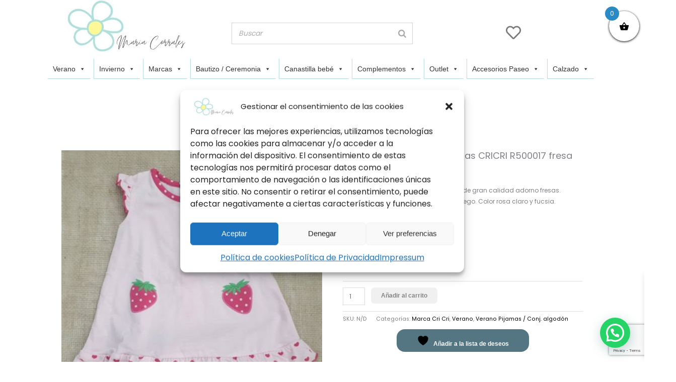

--- FILE ---
content_type: text/html; charset=utf-8
request_url: https://www.google.com/recaptcha/api2/anchor?ar=1&k=6LcgTtEZAAAAALBu4wPOOIESRKi6aF4F1CWaaHCE&co=aHR0cHM6Ly9tYXJpYWNvcnJhbGVzLmNvbTo0NDM.&hl=en&v=9TiwnJFHeuIw_s0wSd3fiKfN&size=invisible&anchor-ms=20000&execute-ms=30000&cb=is29fxqvwp93
body_size: 47965
content:
<!DOCTYPE HTML><html dir="ltr" lang="en"><head><meta http-equiv="Content-Type" content="text/html; charset=UTF-8">
<meta http-equiv="X-UA-Compatible" content="IE=edge">
<title>reCAPTCHA</title>
<style type="text/css">
/* cyrillic-ext */
@font-face {
  font-family: 'Roboto';
  font-style: normal;
  font-weight: 400;
  font-stretch: 100%;
  src: url(//fonts.gstatic.com/s/roboto/v48/KFO7CnqEu92Fr1ME7kSn66aGLdTylUAMa3GUBHMdazTgWw.woff2) format('woff2');
  unicode-range: U+0460-052F, U+1C80-1C8A, U+20B4, U+2DE0-2DFF, U+A640-A69F, U+FE2E-FE2F;
}
/* cyrillic */
@font-face {
  font-family: 'Roboto';
  font-style: normal;
  font-weight: 400;
  font-stretch: 100%;
  src: url(//fonts.gstatic.com/s/roboto/v48/KFO7CnqEu92Fr1ME7kSn66aGLdTylUAMa3iUBHMdazTgWw.woff2) format('woff2');
  unicode-range: U+0301, U+0400-045F, U+0490-0491, U+04B0-04B1, U+2116;
}
/* greek-ext */
@font-face {
  font-family: 'Roboto';
  font-style: normal;
  font-weight: 400;
  font-stretch: 100%;
  src: url(//fonts.gstatic.com/s/roboto/v48/KFO7CnqEu92Fr1ME7kSn66aGLdTylUAMa3CUBHMdazTgWw.woff2) format('woff2');
  unicode-range: U+1F00-1FFF;
}
/* greek */
@font-face {
  font-family: 'Roboto';
  font-style: normal;
  font-weight: 400;
  font-stretch: 100%;
  src: url(//fonts.gstatic.com/s/roboto/v48/KFO7CnqEu92Fr1ME7kSn66aGLdTylUAMa3-UBHMdazTgWw.woff2) format('woff2');
  unicode-range: U+0370-0377, U+037A-037F, U+0384-038A, U+038C, U+038E-03A1, U+03A3-03FF;
}
/* math */
@font-face {
  font-family: 'Roboto';
  font-style: normal;
  font-weight: 400;
  font-stretch: 100%;
  src: url(//fonts.gstatic.com/s/roboto/v48/KFO7CnqEu92Fr1ME7kSn66aGLdTylUAMawCUBHMdazTgWw.woff2) format('woff2');
  unicode-range: U+0302-0303, U+0305, U+0307-0308, U+0310, U+0312, U+0315, U+031A, U+0326-0327, U+032C, U+032F-0330, U+0332-0333, U+0338, U+033A, U+0346, U+034D, U+0391-03A1, U+03A3-03A9, U+03B1-03C9, U+03D1, U+03D5-03D6, U+03F0-03F1, U+03F4-03F5, U+2016-2017, U+2034-2038, U+203C, U+2040, U+2043, U+2047, U+2050, U+2057, U+205F, U+2070-2071, U+2074-208E, U+2090-209C, U+20D0-20DC, U+20E1, U+20E5-20EF, U+2100-2112, U+2114-2115, U+2117-2121, U+2123-214F, U+2190, U+2192, U+2194-21AE, U+21B0-21E5, U+21F1-21F2, U+21F4-2211, U+2213-2214, U+2216-22FF, U+2308-230B, U+2310, U+2319, U+231C-2321, U+2336-237A, U+237C, U+2395, U+239B-23B7, U+23D0, U+23DC-23E1, U+2474-2475, U+25AF, U+25B3, U+25B7, U+25BD, U+25C1, U+25CA, U+25CC, U+25FB, U+266D-266F, U+27C0-27FF, U+2900-2AFF, U+2B0E-2B11, U+2B30-2B4C, U+2BFE, U+3030, U+FF5B, U+FF5D, U+1D400-1D7FF, U+1EE00-1EEFF;
}
/* symbols */
@font-face {
  font-family: 'Roboto';
  font-style: normal;
  font-weight: 400;
  font-stretch: 100%;
  src: url(//fonts.gstatic.com/s/roboto/v48/KFO7CnqEu92Fr1ME7kSn66aGLdTylUAMaxKUBHMdazTgWw.woff2) format('woff2');
  unicode-range: U+0001-000C, U+000E-001F, U+007F-009F, U+20DD-20E0, U+20E2-20E4, U+2150-218F, U+2190, U+2192, U+2194-2199, U+21AF, U+21E6-21F0, U+21F3, U+2218-2219, U+2299, U+22C4-22C6, U+2300-243F, U+2440-244A, U+2460-24FF, U+25A0-27BF, U+2800-28FF, U+2921-2922, U+2981, U+29BF, U+29EB, U+2B00-2BFF, U+4DC0-4DFF, U+FFF9-FFFB, U+10140-1018E, U+10190-1019C, U+101A0, U+101D0-101FD, U+102E0-102FB, U+10E60-10E7E, U+1D2C0-1D2D3, U+1D2E0-1D37F, U+1F000-1F0FF, U+1F100-1F1AD, U+1F1E6-1F1FF, U+1F30D-1F30F, U+1F315, U+1F31C, U+1F31E, U+1F320-1F32C, U+1F336, U+1F378, U+1F37D, U+1F382, U+1F393-1F39F, U+1F3A7-1F3A8, U+1F3AC-1F3AF, U+1F3C2, U+1F3C4-1F3C6, U+1F3CA-1F3CE, U+1F3D4-1F3E0, U+1F3ED, U+1F3F1-1F3F3, U+1F3F5-1F3F7, U+1F408, U+1F415, U+1F41F, U+1F426, U+1F43F, U+1F441-1F442, U+1F444, U+1F446-1F449, U+1F44C-1F44E, U+1F453, U+1F46A, U+1F47D, U+1F4A3, U+1F4B0, U+1F4B3, U+1F4B9, U+1F4BB, U+1F4BF, U+1F4C8-1F4CB, U+1F4D6, U+1F4DA, U+1F4DF, U+1F4E3-1F4E6, U+1F4EA-1F4ED, U+1F4F7, U+1F4F9-1F4FB, U+1F4FD-1F4FE, U+1F503, U+1F507-1F50B, U+1F50D, U+1F512-1F513, U+1F53E-1F54A, U+1F54F-1F5FA, U+1F610, U+1F650-1F67F, U+1F687, U+1F68D, U+1F691, U+1F694, U+1F698, U+1F6AD, U+1F6B2, U+1F6B9-1F6BA, U+1F6BC, U+1F6C6-1F6CF, U+1F6D3-1F6D7, U+1F6E0-1F6EA, U+1F6F0-1F6F3, U+1F6F7-1F6FC, U+1F700-1F7FF, U+1F800-1F80B, U+1F810-1F847, U+1F850-1F859, U+1F860-1F887, U+1F890-1F8AD, U+1F8B0-1F8BB, U+1F8C0-1F8C1, U+1F900-1F90B, U+1F93B, U+1F946, U+1F984, U+1F996, U+1F9E9, U+1FA00-1FA6F, U+1FA70-1FA7C, U+1FA80-1FA89, U+1FA8F-1FAC6, U+1FACE-1FADC, U+1FADF-1FAE9, U+1FAF0-1FAF8, U+1FB00-1FBFF;
}
/* vietnamese */
@font-face {
  font-family: 'Roboto';
  font-style: normal;
  font-weight: 400;
  font-stretch: 100%;
  src: url(//fonts.gstatic.com/s/roboto/v48/KFO7CnqEu92Fr1ME7kSn66aGLdTylUAMa3OUBHMdazTgWw.woff2) format('woff2');
  unicode-range: U+0102-0103, U+0110-0111, U+0128-0129, U+0168-0169, U+01A0-01A1, U+01AF-01B0, U+0300-0301, U+0303-0304, U+0308-0309, U+0323, U+0329, U+1EA0-1EF9, U+20AB;
}
/* latin-ext */
@font-face {
  font-family: 'Roboto';
  font-style: normal;
  font-weight: 400;
  font-stretch: 100%;
  src: url(//fonts.gstatic.com/s/roboto/v48/KFO7CnqEu92Fr1ME7kSn66aGLdTylUAMa3KUBHMdazTgWw.woff2) format('woff2');
  unicode-range: U+0100-02BA, U+02BD-02C5, U+02C7-02CC, U+02CE-02D7, U+02DD-02FF, U+0304, U+0308, U+0329, U+1D00-1DBF, U+1E00-1E9F, U+1EF2-1EFF, U+2020, U+20A0-20AB, U+20AD-20C0, U+2113, U+2C60-2C7F, U+A720-A7FF;
}
/* latin */
@font-face {
  font-family: 'Roboto';
  font-style: normal;
  font-weight: 400;
  font-stretch: 100%;
  src: url(//fonts.gstatic.com/s/roboto/v48/KFO7CnqEu92Fr1ME7kSn66aGLdTylUAMa3yUBHMdazQ.woff2) format('woff2');
  unicode-range: U+0000-00FF, U+0131, U+0152-0153, U+02BB-02BC, U+02C6, U+02DA, U+02DC, U+0304, U+0308, U+0329, U+2000-206F, U+20AC, U+2122, U+2191, U+2193, U+2212, U+2215, U+FEFF, U+FFFD;
}
/* cyrillic-ext */
@font-face {
  font-family: 'Roboto';
  font-style: normal;
  font-weight: 500;
  font-stretch: 100%;
  src: url(//fonts.gstatic.com/s/roboto/v48/KFO7CnqEu92Fr1ME7kSn66aGLdTylUAMa3GUBHMdazTgWw.woff2) format('woff2');
  unicode-range: U+0460-052F, U+1C80-1C8A, U+20B4, U+2DE0-2DFF, U+A640-A69F, U+FE2E-FE2F;
}
/* cyrillic */
@font-face {
  font-family: 'Roboto';
  font-style: normal;
  font-weight: 500;
  font-stretch: 100%;
  src: url(//fonts.gstatic.com/s/roboto/v48/KFO7CnqEu92Fr1ME7kSn66aGLdTylUAMa3iUBHMdazTgWw.woff2) format('woff2');
  unicode-range: U+0301, U+0400-045F, U+0490-0491, U+04B0-04B1, U+2116;
}
/* greek-ext */
@font-face {
  font-family: 'Roboto';
  font-style: normal;
  font-weight: 500;
  font-stretch: 100%;
  src: url(//fonts.gstatic.com/s/roboto/v48/KFO7CnqEu92Fr1ME7kSn66aGLdTylUAMa3CUBHMdazTgWw.woff2) format('woff2');
  unicode-range: U+1F00-1FFF;
}
/* greek */
@font-face {
  font-family: 'Roboto';
  font-style: normal;
  font-weight: 500;
  font-stretch: 100%;
  src: url(//fonts.gstatic.com/s/roboto/v48/KFO7CnqEu92Fr1ME7kSn66aGLdTylUAMa3-UBHMdazTgWw.woff2) format('woff2');
  unicode-range: U+0370-0377, U+037A-037F, U+0384-038A, U+038C, U+038E-03A1, U+03A3-03FF;
}
/* math */
@font-face {
  font-family: 'Roboto';
  font-style: normal;
  font-weight: 500;
  font-stretch: 100%;
  src: url(//fonts.gstatic.com/s/roboto/v48/KFO7CnqEu92Fr1ME7kSn66aGLdTylUAMawCUBHMdazTgWw.woff2) format('woff2');
  unicode-range: U+0302-0303, U+0305, U+0307-0308, U+0310, U+0312, U+0315, U+031A, U+0326-0327, U+032C, U+032F-0330, U+0332-0333, U+0338, U+033A, U+0346, U+034D, U+0391-03A1, U+03A3-03A9, U+03B1-03C9, U+03D1, U+03D5-03D6, U+03F0-03F1, U+03F4-03F5, U+2016-2017, U+2034-2038, U+203C, U+2040, U+2043, U+2047, U+2050, U+2057, U+205F, U+2070-2071, U+2074-208E, U+2090-209C, U+20D0-20DC, U+20E1, U+20E5-20EF, U+2100-2112, U+2114-2115, U+2117-2121, U+2123-214F, U+2190, U+2192, U+2194-21AE, U+21B0-21E5, U+21F1-21F2, U+21F4-2211, U+2213-2214, U+2216-22FF, U+2308-230B, U+2310, U+2319, U+231C-2321, U+2336-237A, U+237C, U+2395, U+239B-23B7, U+23D0, U+23DC-23E1, U+2474-2475, U+25AF, U+25B3, U+25B7, U+25BD, U+25C1, U+25CA, U+25CC, U+25FB, U+266D-266F, U+27C0-27FF, U+2900-2AFF, U+2B0E-2B11, U+2B30-2B4C, U+2BFE, U+3030, U+FF5B, U+FF5D, U+1D400-1D7FF, U+1EE00-1EEFF;
}
/* symbols */
@font-face {
  font-family: 'Roboto';
  font-style: normal;
  font-weight: 500;
  font-stretch: 100%;
  src: url(//fonts.gstatic.com/s/roboto/v48/KFO7CnqEu92Fr1ME7kSn66aGLdTylUAMaxKUBHMdazTgWw.woff2) format('woff2');
  unicode-range: U+0001-000C, U+000E-001F, U+007F-009F, U+20DD-20E0, U+20E2-20E4, U+2150-218F, U+2190, U+2192, U+2194-2199, U+21AF, U+21E6-21F0, U+21F3, U+2218-2219, U+2299, U+22C4-22C6, U+2300-243F, U+2440-244A, U+2460-24FF, U+25A0-27BF, U+2800-28FF, U+2921-2922, U+2981, U+29BF, U+29EB, U+2B00-2BFF, U+4DC0-4DFF, U+FFF9-FFFB, U+10140-1018E, U+10190-1019C, U+101A0, U+101D0-101FD, U+102E0-102FB, U+10E60-10E7E, U+1D2C0-1D2D3, U+1D2E0-1D37F, U+1F000-1F0FF, U+1F100-1F1AD, U+1F1E6-1F1FF, U+1F30D-1F30F, U+1F315, U+1F31C, U+1F31E, U+1F320-1F32C, U+1F336, U+1F378, U+1F37D, U+1F382, U+1F393-1F39F, U+1F3A7-1F3A8, U+1F3AC-1F3AF, U+1F3C2, U+1F3C4-1F3C6, U+1F3CA-1F3CE, U+1F3D4-1F3E0, U+1F3ED, U+1F3F1-1F3F3, U+1F3F5-1F3F7, U+1F408, U+1F415, U+1F41F, U+1F426, U+1F43F, U+1F441-1F442, U+1F444, U+1F446-1F449, U+1F44C-1F44E, U+1F453, U+1F46A, U+1F47D, U+1F4A3, U+1F4B0, U+1F4B3, U+1F4B9, U+1F4BB, U+1F4BF, U+1F4C8-1F4CB, U+1F4D6, U+1F4DA, U+1F4DF, U+1F4E3-1F4E6, U+1F4EA-1F4ED, U+1F4F7, U+1F4F9-1F4FB, U+1F4FD-1F4FE, U+1F503, U+1F507-1F50B, U+1F50D, U+1F512-1F513, U+1F53E-1F54A, U+1F54F-1F5FA, U+1F610, U+1F650-1F67F, U+1F687, U+1F68D, U+1F691, U+1F694, U+1F698, U+1F6AD, U+1F6B2, U+1F6B9-1F6BA, U+1F6BC, U+1F6C6-1F6CF, U+1F6D3-1F6D7, U+1F6E0-1F6EA, U+1F6F0-1F6F3, U+1F6F7-1F6FC, U+1F700-1F7FF, U+1F800-1F80B, U+1F810-1F847, U+1F850-1F859, U+1F860-1F887, U+1F890-1F8AD, U+1F8B0-1F8BB, U+1F8C0-1F8C1, U+1F900-1F90B, U+1F93B, U+1F946, U+1F984, U+1F996, U+1F9E9, U+1FA00-1FA6F, U+1FA70-1FA7C, U+1FA80-1FA89, U+1FA8F-1FAC6, U+1FACE-1FADC, U+1FADF-1FAE9, U+1FAF0-1FAF8, U+1FB00-1FBFF;
}
/* vietnamese */
@font-face {
  font-family: 'Roboto';
  font-style: normal;
  font-weight: 500;
  font-stretch: 100%;
  src: url(//fonts.gstatic.com/s/roboto/v48/KFO7CnqEu92Fr1ME7kSn66aGLdTylUAMa3OUBHMdazTgWw.woff2) format('woff2');
  unicode-range: U+0102-0103, U+0110-0111, U+0128-0129, U+0168-0169, U+01A0-01A1, U+01AF-01B0, U+0300-0301, U+0303-0304, U+0308-0309, U+0323, U+0329, U+1EA0-1EF9, U+20AB;
}
/* latin-ext */
@font-face {
  font-family: 'Roboto';
  font-style: normal;
  font-weight: 500;
  font-stretch: 100%;
  src: url(//fonts.gstatic.com/s/roboto/v48/KFO7CnqEu92Fr1ME7kSn66aGLdTylUAMa3KUBHMdazTgWw.woff2) format('woff2');
  unicode-range: U+0100-02BA, U+02BD-02C5, U+02C7-02CC, U+02CE-02D7, U+02DD-02FF, U+0304, U+0308, U+0329, U+1D00-1DBF, U+1E00-1E9F, U+1EF2-1EFF, U+2020, U+20A0-20AB, U+20AD-20C0, U+2113, U+2C60-2C7F, U+A720-A7FF;
}
/* latin */
@font-face {
  font-family: 'Roboto';
  font-style: normal;
  font-weight: 500;
  font-stretch: 100%;
  src: url(//fonts.gstatic.com/s/roboto/v48/KFO7CnqEu92Fr1ME7kSn66aGLdTylUAMa3yUBHMdazQ.woff2) format('woff2');
  unicode-range: U+0000-00FF, U+0131, U+0152-0153, U+02BB-02BC, U+02C6, U+02DA, U+02DC, U+0304, U+0308, U+0329, U+2000-206F, U+20AC, U+2122, U+2191, U+2193, U+2212, U+2215, U+FEFF, U+FFFD;
}
/* cyrillic-ext */
@font-face {
  font-family: 'Roboto';
  font-style: normal;
  font-weight: 900;
  font-stretch: 100%;
  src: url(//fonts.gstatic.com/s/roboto/v48/KFO7CnqEu92Fr1ME7kSn66aGLdTylUAMa3GUBHMdazTgWw.woff2) format('woff2');
  unicode-range: U+0460-052F, U+1C80-1C8A, U+20B4, U+2DE0-2DFF, U+A640-A69F, U+FE2E-FE2F;
}
/* cyrillic */
@font-face {
  font-family: 'Roboto';
  font-style: normal;
  font-weight: 900;
  font-stretch: 100%;
  src: url(//fonts.gstatic.com/s/roboto/v48/KFO7CnqEu92Fr1ME7kSn66aGLdTylUAMa3iUBHMdazTgWw.woff2) format('woff2');
  unicode-range: U+0301, U+0400-045F, U+0490-0491, U+04B0-04B1, U+2116;
}
/* greek-ext */
@font-face {
  font-family: 'Roboto';
  font-style: normal;
  font-weight: 900;
  font-stretch: 100%;
  src: url(//fonts.gstatic.com/s/roboto/v48/KFO7CnqEu92Fr1ME7kSn66aGLdTylUAMa3CUBHMdazTgWw.woff2) format('woff2');
  unicode-range: U+1F00-1FFF;
}
/* greek */
@font-face {
  font-family: 'Roboto';
  font-style: normal;
  font-weight: 900;
  font-stretch: 100%;
  src: url(//fonts.gstatic.com/s/roboto/v48/KFO7CnqEu92Fr1ME7kSn66aGLdTylUAMa3-UBHMdazTgWw.woff2) format('woff2');
  unicode-range: U+0370-0377, U+037A-037F, U+0384-038A, U+038C, U+038E-03A1, U+03A3-03FF;
}
/* math */
@font-face {
  font-family: 'Roboto';
  font-style: normal;
  font-weight: 900;
  font-stretch: 100%;
  src: url(//fonts.gstatic.com/s/roboto/v48/KFO7CnqEu92Fr1ME7kSn66aGLdTylUAMawCUBHMdazTgWw.woff2) format('woff2');
  unicode-range: U+0302-0303, U+0305, U+0307-0308, U+0310, U+0312, U+0315, U+031A, U+0326-0327, U+032C, U+032F-0330, U+0332-0333, U+0338, U+033A, U+0346, U+034D, U+0391-03A1, U+03A3-03A9, U+03B1-03C9, U+03D1, U+03D5-03D6, U+03F0-03F1, U+03F4-03F5, U+2016-2017, U+2034-2038, U+203C, U+2040, U+2043, U+2047, U+2050, U+2057, U+205F, U+2070-2071, U+2074-208E, U+2090-209C, U+20D0-20DC, U+20E1, U+20E5-20EF, U+2100-2112, U+2114-2115, U+2117-2121, U+2123-214F, U+2190, U+2192, U+2194-21AE, U+21B0-21E5, U+21F1-21F2, U+21F4-2211, U+2213-2214, U+2216-22FF, U+2308-230B, U+2310, U+2319, U+231C-2321, U+2336-237A, U+237C, U+2395, U+239B-23B7, U+23D0, U+23DC-23E1, U+2474-2475, U+25AF, U+25B3, U+25B7, U+25BD, U+25C1, U+25CA, U+25CC, U+25FB, U+266D-266F, U+27C0-27FF, U+2900-2AFF, U+2B0E-2B11, U+2B30-2B4C, U+2BFE, U+3030, U+FF5B, U+FF5D, U+1D400-1D7FF, U+1EE00-1EEFF;
}
/* symbols */
@font-face {
  font-family: 'Roboto';
  font-style: normal;
  font-weight: 900;
  font-stretch: 100%;
  src: url(//fonts.gstatic.com/s/roboto/v48/KFO7CnqEu92Fr1ME7kSn66aGLdTylUAMaxKUBHMdazTgWw.woff2) format('woff2');
  unicode-range: U+0001-000C, U+000E-001F, U+007F-009F, U+20DD-20E0, U+20E2-20E4, U+2150-218F, U+2190, U+2192, U+2194-2199, U+21AF, U+21E6-21F0, U+21F3, U+2218-2219, U+2299, U+22C4-22C6, U+2300-243F, U+2440-244A, U+2460-24FF, U+25A0-27BF, U+2800-28FF, U+2921-2922, U+2981, U+29BF, U+29EB, U+2B00-2BFF, U+4DC0-4DFF, U+FFF9-FFFB, U+10140-1018E, U+10190-1019C, U+101A0, U+101D0-101FD, U+102E0-102FB, U+10E60-10E7E, U+1D2C0-1D2D3, U+1D2E0-1D37F, U+1F000-1F0FF, U+1F100-1F1AD, U+1F1E6-1F1FF, U+1F30D-1F30F, U+1F315, U+1F31C, U+1F31E, U+1F320-1F32C, U+1F336, U+1F378, U+1F37D, U+1F382, U+1F393-1F39F, U+1F3A7-1F3A8, U+1F3AC-1F3AF, U+1F3C2, U+1F3C4-1F3C6, U+1F3CA-1F3CE, U+1F3D4-1F3E0, U+1F3ED, U+1F3F1-1F3F3, U+1F3F5-1F3F7, U+1F408, U+1F415, U+1F41F, U+1F426, U+1F43F, U+1F441-1F442, U+1F444, U+1F446-1F449, U+1F44C-1F44E, U+1F453, U+1F46A, U+1F47D, U+1F4A3, U+1F4B0, U+1F4B3, U+1F4B9, U+1F4BB, U+1F4BF, U+1F4C8-1F4CB, U+1F4D6, U+1F4DA, U+1F4DF, U+1F4E3-1F4E6, U+1F4EA-1F4ED, U+1F4F7, U+1F4F9-1F4FB, U+1F4FD-1F4FE, U+1F503, U+1F507-1F50B, U+1F50D, U+1F512-1F513, U+1F53E-1F54A, U+1F54F-1F5FA, U+1F610, U+1F650-1F67F, U+1F687, U+1F68D, U+1F691, U+1F694, U+1F698, U+1F6AD, U+1F6B2, U+1F6B9-1F6BA, U+1F6BC, U+1F6C6-1F6CF, U+1F6D3-1F6D7, U+1F6E0-1F6EA, U+1F6F0-1F6F3, U+1F6F7-1F6FC, U+1F700-1F7FF, U+1F800-1F80B, U+1F810-1F847, U+1F850-1F859, U+1F860-1F887, U+1F890-1F8AD, U+1F8B0-1F8BB, U+1F8C0-1F8C1, U+1F900-1F90B, U+1F93B, U+1F946, U+1F984, U+1F996, U+1F9E9, U+1FA00-1FA6F, U+1FA70-1FA7C, U+1FA80-1FA89, U+1FA8F-1FAC6, U+1FACE-1FADC, U+1FADF-1FAE9, U+1FAF0-1FAF8, U+1FB00-1FBFF;
}
/* vietnamese */
@font-face {
  font-family: 'Roboto';
  font-style: normal;
  font-weight: 900;
  font-stretch: 100%;
  src: url(//fonts.gstatic.com/s/roboto/v48/KFO7CnqEu92Fr1ME7kSn66aGLdTylUAMa3OUBHMdazTgWw.woff2) format('woff2');
  unicode-range: U+0102-0103, U+0110-0111, U+0128-0129, U+0168-0169, U+01A0-01A1, U+01AF-01B0, U+0300-0301, U+0303-0304, U+0308-0309, U+0323, U+0329, U+1EA0-1EF9, U+20AB;
}
/* latin-ext */
@font-face {
  font-family: 'Roboto';
  font-style: normal;
  font-weight: 900;
  font-stretch: 100%;
  src: url(//fonts.gstatic.com/s/roboto/v48/KFO7CnqEu92Fr1ME7kSn66aGLdTylUAMa3KUBHMdazTgWw.woff2) format('woff2');
  unicode-range: U+0100-02BA, U+02BD-02C5, U+02C7-02CC, U+02CE-02D7, U+02DD-02FF, U+0304, U+0308, U+0329, U+1D00-1DBF, U+1E00-1E9F, U+1EF2-1EFF, U+2020, U+20A0-20AB, U+20AD-20C0, U+2113, U+2C60-2C7F, U+A720-A7FF;
}
/* latin */
@font-face {
  font-family: 'Roboto';
  font-style: normal;
  font-weight: 900;
  font-stretch: 100%;
  src: url(//fonts.gstatic.com/s/roboto/v48/KFO7CnqEu92Fr1ME7kSn66aGLdTylUAMa3yUBHMdazQ.woff2) format('woff2');
  unicode-range: U+0000-00FF, U+0131, U+0152-0153, U+02BB-02BC, U+02C6, U+02DA, U+02DC, U+0304, U+0308, U+0329, U+2000-206F, U+20AC, U+2122, U+2191, U+2193, U+2212, U+2215, U+FEFF, U+FFFD;
}

</style>
<link rel="stylesheet" type="text/css" href="https://www.gstatic.com/recaptcha/releases/9TiwnJFHeuIw_s0wSd3fiKfN/styles__ltr.css">
<script nonce="S66V54RYwGqpdi_hRaoHPA" type="text/javascript">window['__recaptcha_api'] = 'https://www.google.com/recaptcha/api2/';</script>
<script type="text/javascript" src="https://www.gstatic.com/recaptcha/releases/9TiwnJFHeuIw_s0wSd3fiKfN/recaptcha__en.js" nonce="S66V54RYwGqpdi_hRaoHPA">
      
    </script></head>
<body><div id="rc-anchor-alert" class="rc-anchor-alert"></div>
<input type="hidden" id="recaptcha-token" value="[base64]">
<script type="text/javascript" nonce="S66V54RYwGqpdi_hRaoHPA">
      recaptcha.anchor.Main.init("[\x22ainput\x22,[\x22bgdata\x22,\x22\x22,\[base64]/[base64]/UltIKytdPWE6KGE8MjA0OD9SW0grK109YT4+NnwxOTI6KChhJjY0NTEyKT09NTUyOTYmJnErMTxoLmxlbmd0aCYmKGguY2hhckNvZGVBdChxKzEpJjY0NTEyKT09NTYzMjA/[base64]/MjU1OlI/[base64]/[base64]/[base64]/[base64]/[base64]/[base64]/[base64]/[base64]/[base64]/[base64]\x22,\[base64]\\u003d\x22,\x22bHIPC3XCsAZhbw/[base64]/[base64]/CusOQw68qR1N2PcKyCQnCnBLCmkURwrHDp8O3w5jDjjzDpyB4HAVHfMKPwqstPMORw71RwrlpKcKPwprDosOvw5oJw4/CgQpxIgvCpcOcw6hBXcKRw4DDhMKDw73CmAo/[base64]/ChQjDj2sswqYDUC/CtcKIw4jCmsK+wpVGNS3CncKjw4HDpUl1JMKSw43CtC5AwrNIPUwiwr8eOGbDvm0tw7ozPExzwr/Cm0Q9wolFDcK/VjDDvXPCoMO5w6HDmMKNX8KtwpsewoXCo8Kbwop4NcO8wpzClsKJFcKXawPDnsOzOx/Dl3lxL8KDwqDCocOcR8KHa8KCwp7Cv1HDvxrDkxrCuQ7CvsOZLDoGw4tyw6HDnMKsO3/DgW/[base64]/w6HCkjrDsXJ4dnkKNcOXwogHbcOLw57DtzrDjMOqw7xtUsK4aU/[base64]/EsOxwpXDo23CgwZUwp/Cp2kbwpfCqcKcT8OnRMKQw6zCoHRCcQ/[base64]/w41gw505wrtJJsKcw6bDssOQwpXCqWfCqHVif8KmEsKQGEHChMKIbmI0N8O1BjoMLWvDosKOwoLCtFfCjcK7w4ovwoMrwoB/w5U9XkjDmcOUM8KsTMOiPsKVHcKFwrkdwpF+KixeV2ZswofDlVnDjzlEwqvCrsKraj8IZgDDg8KrRjxlMMKnNjnCgsKrIikDwpBowrXCssOkQmfClBrDt8KwwpLChMKbHR/CqUXDj0rCvMOBNnfDuDkrDDjCuBYSw6HDm8OHdjvDnhYnw7fCjsKAw4DCrcK1Sm1mQCUuFsKpwrN1EcOkP09bw4QJw6/[base64]/DjXXCqMK7w67Di0PCv1tFw5JGwr9/IsKvwpTDv1Uow47DvEnCmMKmAsOxw7oJOsKceAtbKsKOw6VOwrXDqlXDtsOHw4TDg8K7wrYHwoPCtFDDr8KmGcKlw5DCkcO0wp/ColXCjnZLUHfCkwUrw6YWw5jCuB3DksOiw7HDnAJcLsOaw6fClsKaBMO1w7pEw7vDq8KQw5XDtMOKw7TDu8KfHEY9Sx5cw7lvBsK5NcKUVldXYAAPw4TChMO9w6Rfwo7DumwUwpMowp7Csg/CgxUmwqHDqRfDhMKMACh5UxDCucK9XsOSwoYQRsKswo/ChRfCnMO0McO9MmLDlTMKw4jCnwfCvCY2NcK6wqrDvwPCv8OwY8KmVG8/[base64]/Dg0/[base64]/ZxogA8KSwrbDk3kxw5I0OwvDg0vDom3Cg8OwVlcXwpjDqMKfwqnCisOCw6YLwpAzwpoywqFVw709wqXDv8OWw5w/w5w8T03CnsO1wp0+w7Iaw6BaIsKzJsK7w6fCvMO3w4EAK0nDlMO4w6bCjVnCisOaw7vCqMOEw4QRCMOuFsKIQ8OSAcKIwqweM8OKKisDw5zDnEhuw4F+w4vCiAXCiMKXAMOcIj3Ct8Kyw7TDp1QFwrJgaRYlw6IIf8KxPMOCwoNnAQ46wq12IwrCp1VydMOKURNuScK/w4/CtzJAecKteMKsYMOGCBXDh1TCgMOawqzDg8KWworDv8OjZ8K5wqUlbMKAw6g/wpvCiCczwqh5w6jDhwbDqCIJP8OgF8OsdwJow4kiSMKEKsOLXChXMFzDjQPDqErCvTfDk8OMdMKSwrHDtBFwwq8oRcKULSjCr8OSw7gFeHNNw4UDw6BgZsO0woc4L3DChyI2w59cw7UVCVE7w6LDo8O0dUnClhzCosKSWcK/S8KLOlVufsK4wpHCgsKpwpVNeMKfw7NXPTQcej7DlsKIw7V2wqEvF8Kjw6obVlxjIRvDiRVywpLCtMKBw5jCmU0Dw7l6QBjCkcKNB0VtwrnChsK2WTtDLkrDjcOqw6Yww6XDqsKxJkE7wqEZSsODV8OnWBjDpHcJw5QDwqvDvMKQZ8KdZEYsw5/[base64]/CtMKMwr7Dp3IKwqHDgsKwwrYHwqvCq8K/[base64]/DmDl6AsKawqIHwpNmEcOYw4nCusOzCsOpwp3DkxXCqBrCnQ3DlcKhJxkYwqF9aUwBwpjDknsAIlvCnMKEIcK0O1bCocOcYsObacKQEXXDvQvCosOSQX8vZMOMR8ODwqzDvUPCpW9ZwpbDpcOGcMO3w5HDnF/[base64]/TcOtw5IsAMKZw6hNYMOQwp1vX8Okwro2C8KUAcKECsKLFcKJacONPirDpsKpw6FOwqTDoRzClyfCtsO+wopTVVk1C3fCrcOMwqbDtCrCkMK1SMKcB28kb8KCwoFwO8O5wp8oU8Ovw59rCMORcMOWw5YRB8KtFsK3wp/Cn3Uvw7MCdDrDm1HDkcOewrnCl0lYIBDCpMK9wog7w7LDicOcw6bCoSTClwkIR2ImIcKawoR2ZsOEw5vCi8KGYMKRDMKnwqJ+w5/Dv1/Cp8KHaG0/[base64]/w6rCn8OfGjNww5XDicK+wrLDoDHDkWTDqivCvsOQwpJZw6w8w4zDnhjChgEEwp8nTgzDjcK2GzTDrcKlPDHCmsOmf8KYX0PDrsKCw7/Dkn8YLcO4w47DvwAyw4BtwqfDiVFhw4UuaCR2ccK7wphTw4Maw7g1DnoPw68pwoIYS3opJ8OnwrfCh1oZwppYeRBPSSrCv8OwwrBIacKAdMO9FMKCI8Kaw7/DlC8hwo/Dh8KMGcKew68SO8O8VEUMAFIXwqtqwrl/NcOlLkHDsgwQD8OIwr/[base64]/[base64]/[base64]/EMK4w5jCkkMsR8OdQwVswp/Dl8OkwpdBw6c+w4A0wrDDtsK5YsO/[base64]/w5nDjsOBwoHCpMKZVsOlGMKCBcOsw7tRwpdJwqhew6DClcO3w4YvfsKuQGfCoHnCryDDq8K7wrvCum/[base64]/wojCnsKkGxTCh2UtwoQtwoodwp0mw6t2GcO4w5XCpBQvKMOtI37DncOQMGHDmWJ9ZWDDmCjDl2TDrMKcwo5MwrlJLU3DsCglwpnCgcKYw4JSQcK1fzLDoj3Dp8ORw7IffsOhwrlyCMOAwq/Cr8K2w47DsMKrw50Mw4s0BsOewr0XwrfCkhUbBMOPw4bCvRhUwo/Ci8OaHgNkw6Fhwr/[base64]/DqQkAw6ZuwpjCviwAwr/Dun8iwp/CrsKjOzoMIMKDw5BgDX/DpXrDtsKnwp1gwqfCtGnDvcONw5knY0MnwokYw6jCqcKccMKGwqrDgcKSw7ECw5jCosOAwqcic8O8w6Axw4rClSETEB1Dw4vCj10Zw4nDkMKJLsO0w41MIMKML8OQwopRw6bDo8O5wq/Di0LClQTDrRnDkw7CnMKaSWPDmcO/w7FBTWrDgD7Co2fClxHDikcrwovCosKzBn4FwqkOw5XDicOrwrchEsK/f8OZw5tcwq9WQ8Kmw4/CkMOow7hhYMO2XTbCjDfDg8K0cH7CsmtuL8OVwrECw7fCosKnPiPDth17Z8KQc8KMHVgFw74sO8OkOsOJFMOEwqF1woRqRsOLw4JZHhJSwqtlSsK2wqRKw6Rxw4LCoUN0LcONwoc4w6A6w43CicOPwqPCtsO1VcKZcAcSwql/f8OWwp7CrizCoMKLwoHCu8KXVgfCgjzCq8KvSMOrIU0hBWk7w7PDusO8w5MAwpVkw7pGw7JKJkJxImxFwpHClWxYecONw7jCvcKdSCvCrcKOW0kMwoxoK8Ozwo7DjsKjw6pbIT4hwoJPJsKHUjXCn8KXwrMVwo3DsMOjDcOnC8OxZMKPCMK9w4zCoMOIw7/DpnDCq8KWUMKUwpoKKCzDmF/DksKhw5rCmcOYwoHCjW7CgcKtwqoTZMOgRMKZbCUKw4lzwodGQEduVcOzV2TDignCsMKtbQ/CgSzCiHsEEMO2wqjChMOdwpF0w6wMwolvXsOsYMKHScKkw5ETQsKcwr4/FgTDi8OiNcOIwonDmcOzacKEEy3CtFV7w4V3TjzChCsfHMKpwonDmknDoRlHKcOXeGjCmSrCgsOydMO+wqbDunMANsOSEsKvwok1wp/Dp1bDpwQ4w6zDsMKbUcOkL8OKw5d+wp5VesOHERkgw5QcARDDncK/w6BZBcO/wrrCjVlODsKxwq7DssOnw7rDmE4+SMKfL8Ksw7Y4GWQSw4cHwoDDpsO1wqsiWwvCuyvDtMKCw4NZwrxxwqfCjAQLWMO/OEh2w4XClQnDu8OXw4YRwqDDucO/CnlzXMOGwp3DlMK/E8Oxw59bwpsawoJjasOYw5XDn8KMw7rCtsORw703LcOuMkPDhgxpwqMew4VNQcKuDCJlMCHCnsK0ECt7EGt+woUJwrjDomTClDdgwoQGH8OpXcOSw4RHYsOcMFtEwoPCvsKoK8OjwqnDmj5qN8KMwrbCn8OdXy7DncORUMOHwrrDq8K3IcO/DcO3wqzDqlkHw6ElwqzDmElHdcK4YTRAwqjCtmnCicKTdcKRYcOyw5HCgcOzc8K2woPDoMORwolBVn4Iwo/CssKYw7JsTsKGdcKfwrVye8OxwpF0w6rCpcOAWMOVw7jDgMKGDVrDogHCpsK+w5zDrMO2ck18acOOYsOew7UUwpp6VnAqE2lpwr7DkQjCnsKBZVLDghHCpV1vZ3rDvAs+BMKBPsOYH2bDqnDDsMK9w7klwrwQWAXCuMKvw6k4AXnDuhPDt3N/C8Oxw5/Chi1Aw6DCgcOVHENmw43CmsKmQH3CqTENwppyKMK8fsKzwpHDgXPCrsOxwrzCocKEw6Z5Y8OPwpDDqTY3w5jDi8O0fCrDgx07BxLCs1DDrMOhwqtrLDDClmDDqcKewqsawpnDmVnDryFHwr/CpS7Cl8OmG1gqOknChmjDv8OSw6TCpsKZZyvCm2fDssK7U8OCw57DgS1yw4ROZcKmZFRpV8OCwot9wpHDhzxaaMOSXQxKw6bCrcO/wqfDmcO3w4TCp8KUwq4YTcKjw5BqwrzCpMOUA1k/woPCmcKBwrrDvMKceMKIw7YhO258w6IRw7oNfWhNwr88DcOWw7hREjfCuBp4RiXCicKLw5PCncO0wpldbEfCliXDqxjDmsOWcg3CuAvDo8Ksw5ZKwq/DocKveMKXw68VGQhcwqfDssKbXDo5IcO8XcOeOkDCucKKwphoMMO+GCwiwqXCusOuYcO1w5nClW3Cjl8lAD94eA/DlMOawpDCtU8FUsO+H8OSwrLDp8OQLMOtw4cjOcKSwq4cw55Nwq/CusO+EcKGwpfDm8KqN8OEw43Dt8Otw5jDtH7Dqilkw6pZJcKZwqvCqMK2Z8Kiw6XCusOyATJvw6bDk8KJCcKwZcKBwrMST8OKG8KXw44ac8KbeCNRwoHCgcOoAipKIcKGwqbDmEt/eTLCpMOVOcOqYEwMUXTDosO0H3kdPR4xFcOgfAbDuMOyWcKAHMOfwrLCqMOKcRvCoGMxw5PDqMO2w6vCr8OWTVbDhFLDqMOswqQzVh/CssOcw7zCrMKJIsKzwoY5NmfDvFhhJ0jDn8OSVUHDuFDDsVlcwoVRB2TCkAx2w7/[base64]/[base64]/HiE6XzlMCsKjwpPDisKjw7LDr8KuUcO+FmIxKcKwZnNOwrTDgMOIw6bCi8O5w7Vaw7JqAMOkwpfDpi/Ds2Epw59aw5hOwrnCnGABDmhswoFcwrHCuMK5dlYKXcOUw6cSOUBYwqV/w7QCJw8jwojCigrDqwwyYcKJdznCrMOnOH5vLBfCssOVw7zCtgUzVcOqw5bCghN0L3zDiwnDo3EIwoxhCMOCw47Cv8KEKT0qw6nCtTzCliQnwoo9woXCnF48WAkkwpDClsKbKsKiKGTCqFTDoMO7woTCskwYQcK+dC/DlD7CmsObwp5MfiHCrcK1ZSAsIiTChMOiwqQywpXDqMOCw6vCvcO5w73CpDHDhXoyGCcVw7HCpcOfPRPDmsOMwqE/wp7CgMOrwrDCgsOgw5TClsOow6/Ci8KKDsO0S8KXwpTCjVtiw6nChAkzdsOfJhskH8OUw6VVwrJgw4/Do8OVGUd8w7UCTsOTw7Z2w7TCrWXCqSbCrF8cwpvCnBVZw6dJcWvDt1XDg8ORFMOpZW0EV8KQb8OxHEHDii/CvMKvVjzDqMOJwoTCmT5NfMOMdMKpw4QufcKQw5/CnB09w6LCocOCBhHDmD7CncOcw6jDvgDDgksBW8KyGSTDkVzDqsOIw70uOMKDKTUcXsK5w4PCqC/CvcK6KcOGw6XDmcKBwoA7chvCtQbDkXEYw4Z1wonDjMK8w4nDoMKyw6zCuAZsWcKEUmIRQ3XDj0EgwpXDm1TDsE3CmcKhwqltw5okBMKYecOdRMKIwqpsGTrCjcKaw6lKWMKiUh/CtsKWwonDsMO1TybCuD8lbcKrw77CgEPCilrCvxbCpMKrDsOmw7NYKMONdhMCHcOIw6zDscKdwphmCmzDlMO2w7XChUvDpybDo1QRAsO4TcO4wo7Cs8OuwoLDkAfDqsKZWcKCLV/DtsK0wr0KSW7DrUPDscKPc1NGw6FSw7xcw7ROw67DpsOVf8Oxw43CpsOLVFYZw7Eiw7M5NcOOIVNHwpBYwpHCkMOiWVtzAcOOwpPCqcOjwojCohM/GsOiIcKEUycUSWnCpF0dw5XDgcOuwr7CnsKyw5bDmcOwwpVkwpDCqDY8wrtmOTBMS8KLwpfDnWbCoCTCqCNPwrDClMO3IV/CpgJPcE7CumHDvVQmwq1qw5vDu8Knw6jDn3TCi8Krw5zCusKhw5lhO8OeE8O9DBNfLHYEZcOmwpZ6w4clwqQ0w4kZw5RKw7IAw4jDlsOiIS51wp5tPj/DuMKAH8Kpw7fCtMK0MMOZD2PDqG/CgsKcZS7CkMKmwpfCqsO3ScOzX8ObGsKgZDTDssKsSjYTwodJLsKOw4wowpnDl8KpOhYfwowEWcOhSsKNEB7DrWrDrMKzB8O6VMK1fsOcS1tUw5x1wrYLw7gGZMKQw5nDqkXCg8OLwoDCocKCw5vDjMKiw6jCt8O+w5HDoxNzSXZGaMKAwosVZm/CuxXDiBfCsMKAOcKdw6UaXcKhUsKNSsKbNGdwMsOnMUt6GwPCmWHDlDpwBcONw4HDmsOJw4A7P3PDjFwVw6rDvDDCg1JxwqPDmMOAOCHDg2rCqsOldWXDkGvDrsOnOMOgGMK4w4/DvMODwrdzw7zCgcOrXhzDpzDCr2/CsXdHw5zCh0gTaS8POcOhOsKuw6HCpcOZGsO+wr9FM8O8wqXCg8KOw6fDvcOjw4TCjGbDnw3DsnE8G1rDgWjCnALCssKmN8OxIhERL3rDh8OQO33DgMOYw5PDqsKrHRA9wpbDiy7DkcO/w4N3w6ppO8KVFcOjMMKVPy/DhUDCvMOyCkdiw6cowoR0wprCu20SSHIcQ8OYw5RFXA/CjcOAWcK4RsKnw5BGw4jDgy3Cnl7DkRTDhMKtDcKaAGpJMx59ZcK4OMOwRsO9Ey49w4DCqH3DicOTXcKHwrnCisO3wql+VsKKwrvCkR7CnMK3w7rCuTB1wrZywqvCqMKvw5/DiUHCihd7wpfCjcKrwoEZw4DCr241woDCqC9MBsOQb8Oww41/wqpzw6rCqcKOLQxcw7d0w5LCknrDuHfDp0rDl1gCwpp6KMKnBz3DoxofXkULW8KSwqXCmQ83w7DDocOiwozCkFtfZno1w6PDt3DDn0ApWgdAc8ODwoUbR8Oaw4/[base64]/DjMOrZ3IFwqnDiBTDjinCm8KiUzkWe8K0w4JmLAjDlMKfw5fCncOKesOkwoEoQgE6CQ7ChyPCkMOKFcKJfUjDrXZLUMKowpN1w4o5wr3CmMOHwp/[base64]/w606w4QJw5LDuMK1b8OQwonDhsOrQcK0EMKFEMKWEsO/w43CumoYw4Iywp0uwq3Dp1bDgUHCsSTDh2vDmC/DgB4FZU4lw4vCvh3DvMOpCDw+EBjDicKMQy3DpxnDtw/Ct8K7w4HDtMOACE/DoikIwpU8w4B/wqRDwphpQMOSB0cuXUnCrMO9wrRyw7I9GsOSwqVEw7nDn27CmcKsV8KGw6nChcKsScKlwo/CmcO3XsOKccKHw5bDmMOywrA8w4QcwpbDuGw8w4PCqCLDlcKFwph+w47CgMOAc3DCscOuFC3DmHTCosKqESzCgMOew47DsF4Vw6hPw79UHMO7FUl/YSkGw5liwqTCp1owEsO/PMK3XcONw4nCgsOUGibCjsObZ8KaJsOqwrQRw48uwqnDqcO6wqxJwpzDmMONwr0PwqnCsHnCvDpdwqs0wogEw7HDgHJyfcK5w4/DscO2H14KTsKpw7V9w4DCvns7wpnCgsOtwrbCg8KDwoDCv8K+CcKkwrpNwrUiwrsCw6zCoDdIw5fCox7DqFHDvxZ0WsOdwpBbw6gNEsOJwo/DucKAYTjCoiVxRzzCscKfEsKqwpjDiz7CtWJQWcKww7JEwq9vazMTw5PDlcONRMO4SMK9wqxkwrHCt0fDncO9IC7Dpl/Cs8Oyw5c1JBvDnEhbwrcPw6lvBUzDtMOYw5dhMG/CncKgVyDDg0MRwqfCiz/[base64]/[base64]/bS5QS8O0wqRbISshUcOQw6zDsRTDnsK7U8ORXMOEP8Kaw7JuYAESeyY5XltnwrbCt0srByBSw6Aww7Maw4XDtS5dQGV/J37CgMKaw4JHYD8yNsOAwpTDsTnDkcOcBm3DgxNpEH13woHCogs9wos+fxPCp8O6wr3CojvCqDzDpxwow63DnsKow7o+w4FlZxbCsMKkw7XDtMObRsOeIMKBwo5Vw44bcgLCk8OZwpDCiCZOfm3Cg8OoeMKCw4F/wqvCjU9BNcO0MsKoY0rCs0sCE3rCulPDucONw4EjaMKtdsKIw61HB8KoD8Oiw53Cs1XDi8OZw6o0JsOFZDUqe8Okw7TCosOuw5XCnkVzw6dlw4zCpGgbLzRUw6HCpwjDlXkScxYkNjJ9w6TDsSFzFVNpdsK/w5Uxw6LCkcOnRMOhwqZONcK9FsOQKFhsw4rDkAXDr8KswrLCo2bDpkrDqyxLQzwuOlIVRMOswrNowpR7KjYJw6PDuT5Cw6rCmGJowpVfE0bDj2pSw5/DjcKKw7FHHVfCqHrDi8KlOMKtwrPDmkssNsKmwpbDhMKQB2sIwpLCqMOzbcOFwo/DlybCklgKV8KswrvDrsOHRsK0wqdTw4UiAV/CuMKKHEFSNETDkH/Cj8KlwonCpcOjwqDCm8OWRsKjwrLDkBzDiy7DlUwdw7fDt8KzBsOmCcOUDh4hwoNnw7c8VBHCnyRYw5vDlyHCs1ArwrrDhwDCun14w4vCv0s+w4hMw7bDvk3DryE5woDCsFxBKGlLX1TDrT8FDsK5Sl/CnMK9GMOOwpAjG8KjwovDk8OWw7rCikjCiHpgYQwUASoSw5zCsGZeVlbDpm5gwoPDj8OnwrN3AMK/wpDDtVknIcKyHWzCpHvClR8FwpjCmcKobj9vw7zDozXClsOSO8Kbw7oWwqAdw5ULSsO+B8KBw4fDksKXMghaw4vDjsKjwqgJMcOGw4PCjlPCpMOGw7Qxw4/Dp8KXwqvCvMKMw4PDtsKZw6J7w7DDt8OLQGccT8KUwp7DjsO1woo4Egpuwr10bB7DohDDrMOHwovCkMKsUMO7HSbDsk4Hwo4Pw6tYwofCrTrDjcO+ZBLCuUPDucK1wpTDpB/DinjCiMOywodqMQrCuUsjw6thw70kwoZaDMO4UggPw4fDn8OTw43Ctn/CrhrCnjrCrmTCqjJHdcOwGXFKL8KvwrDDrwpmw7bCmhbCtsKBDsKNd0PDqsKUw6HDvQ/[base64]/[base64]/[base64]/R8KBwr3CmMOPw6VZw79yw4fDjAxFwr/[base64]/wpc1UMKlIjDDtsOew7HCqyBqRcKaZT4Vwps4w53CocOZDMKtfsOUw6FbwpDDiMKcw4PDpjs1PcOuw6Buw6PDsFMIw7PDjTbCjsKpw50Yw5XDhFTDgSslwoVtdMK8w5jCt2HDqsK1wozCqsORw5kDK8O7w5QaFcKLDcKaWMKiw77DhgZMwrILYhg7KV84VG/[base64]/PcKzwp3DjjzCoTTCiXUDasO1wqt7GWDCn8KBwrbClyDCjMOQw5DDkWJyAAXDgxzDmMKwwrtfw6fClFxPwprDpU0Bw6bDi1kxLsOGRsKlPMKrw4hbw7HCo8OaMnzClzPDuBjCqm/DkWnDm3/CiinCt8KaHsKWM8KVPsKbfVjCoyJBw7TCkHkxDkMYNxHDjXjCribCrsKQUn1twrstwoVdw4XDh8OUe1gew63CisKnw7jDpMKOwq7Dj8OXU0LCgR0UEcKxwrvDgEEXwp5la2bCkiw2w4vCu8KgOBzCtcKCOsOuw7TDvwYlacOHwr/CggxELsO0w5EKw5JuwrHDnQ7CtgwEFsOCw7V5wrNlw4Y3PcOPWzzChcKzwoUZaMKTSMK0OVvDlcKSASUEw5Fiw6XCuMKXBSTCucO/HsOwRMK8PsOVWMKja8OkwrHCmVZfw45kIsOubMK+w69sw5V5VMOGacKEU8OwNcK+w4kdBlbCnlfDk8OswqPDtsOBPsKjw5/Dr8KVwqNJdsKhccODw5chw6dBw6ocw7V2wrPDj8Kqw6zCjF4hdMKTGMO8w6EXw5bDv8KNwogVQStUw6/[base64]/wptKwqsXwqBuYcKew6F0wrDDiiV5BmXDn8Oyw5kETWMYw7zDjhTDh8K5w6MhwqPDiR/DoRJ5RG3DngfDsk9wAW3DkzfCsMKpwobCh8Krwr0LSMO/YMOgw5DDiwLCun3Cvz7DujHDpX/[base64]/dcOresOiwpEcwpjCjAfDrsOdw7zDp8KBwqogScOfw4syW8Obwq7DlsKqwptAbMKnwrR6wqLCsCvCp8K/wr5TNcKdeyhKwp/[base64]/[base64]/AcKnZm7Cs1rDoyDCpsK0J8Oww5HChcKJDMOKXX/[base64]/CiklyWx7DrFZkwq1SwoDDuywuwpUHOMKfTlcaM8Oiw6Ypwop4ehB+BsOew7cfR8KqYMKtQ8OwagnCpsO8w4lQwqvDj8ODw43DsMOfVgrDmcKzMsOmL8KpO1HDon/DrMOSw5XCnMOPw6Vfw73DicONw7TDocOnTGIzSsKywrpSw63Cr296Xk3DrlFNYMOww4fDqMO0w7kbfMKQFsOyb8Kkw6bCjEJgC8OEw5fDnADDhsKJbjszwr/[base64]/[base64]/DsEzCj8KvWMOkPsODRcKxwpsEw4PCkkl4w6NkUMOQw4XDlMO0bQQyw6jCqsK9dMOUUVo4w51OWsOfwpleK8KBFMOYwpQ/w6rDs381Z8KbKsK5KWvCksKPfsOawr7DsT4JOll8Ln52KD06w4fDvwd/NcORw7XDsMKVw5bDrMKSOMK/wq/[base64]/CpsKkwo51bnzDmcKZUmnDnhgdw55rOBU1ESxAw7PCmMO1wqnClMKcw7/DiEbCuUNKAMO8wqRlUcKhCUHCujpKwoDCuMOOwqTDnMOJw7nDty3CjgrDmsOGwpUvwrHCmcO7DGdLbMKGw4fDinTDtWLClx/CgsKtMRRzHUMBHEpEw6EUw7tUwrzDmMKAwoRzw4HDnkDDln/DjQcePcKYKk55NcKGPMKZwq3DhsOFaBJ8wqTDr8ORwo4Yw6/DlcK7FFXDg8KEdVjDjWY+wpQuacKjZ25ow7k+wrsvwpzDigHCpyVww5rDocKSw4xqfMOGwo/DtsKnwqPDn3PCtydLcRnCocOqTF4qwp11woJAwrfDhSxffMK9fnsTRVbCocKWwprDkzZ9wr8MPBssKxJaw7YPIjM+w7F2w7YleAEdwojDnMK5w5TCicKYwpJOK8Ouwr3Cg8KoMQLDr3TChsOVA8OresOMwrbDjMKuREV/UE3Cs356DsKkWcOCc314TDYWwrQrwo3CscKQW3wJIcKTwoTDvMOkGcKnwpHCmcKTR0zDqhonw7g0Ow1kwp1AwqHDp8KNLsOlSS9wVsKUw4sbPwcKcErDtMOrwpE7w4/DiDvDoQo5c3pcwoF/wqvDsMOQw549wq3Ckx/Cr8OlCsOpw7rDmsOYQA3DpzfDicOGwpIDTSMYw6ogwo1tw73Dj2TDlwEaJsOSVQRXwrfCq3XCn8ONK8KWJMOPNsKEw5vCscKKw7ZLERdJwpDDtsOmw6vCjMKAwrVzP8KyccOAwqpgw5nDpGDCmcK/w6HCnXbDgnhVEyXDjsK8w5Exw4jDrwLCrsOxZsONO8KWw7/DicOJw4F+w43CpA3Dq8Kuw7rCrTPChsOcJsK7SsOyRz7CkcKqR8KaKWpxwo1Ow6TDvFDCl8O2w6VUwrAqBnJ4w4/[base64]/w5rCvcKTEQJZw45TwrttJUd+HMOHNsKkwqzCgcK+GW/Dk8KJwpwkwoY7w6pqwpvCn8KtS8O6w6fDqULDr2nCu8KwBMOkEzUQw7LDk8K6wo/[base64]/V8KHw5fDg8KHDzpBWMOmw4vCmF7Cm3sCwoAqb8K9wofCisOTHAsZR8Oww47Di1kidMK+w6LCmH3Dt8Odw5x9d2N2w6DDm1/CvsKQw6IqwqjCpsKlwp/[base64]/CohfCpgjDgsO7T8OPwqbCgsOQwo/[base64]/CoyLDhcK/ZsOYc8OcD8OAw49rAsOpQWs0WQfDuXjCjcKHw6MjGGbDqmVhThI5VQE9ZsO5wqDCgsKqVsOXVBc4KxfDtsOlL8OeX8Kgw6JdSMOXw7djHsKmwrc4KydVN2shf2M4FMO8AlLDtW/CiwtUw4x1woPClsOTOlV3w7gUZMKiwrfCg8KBw5XCqcOew7TCjcOqAMO1wrxswpzCsFHDgsKAbsKIYsOaV0TDu2lNw7cwTMOBwonDhGlfwqk2bMK9KTrCpsOuw4xvwqjCniouw7fCoUFUw4bDsiInwqwRw4VuH0PCjMOCIMOPw6gMwpfCqsK/[base64]/Du8OwO8OwcyvDvsOzWUtXPsKSw5ZxARjDknteLsKcw77DmMOIP8O+wrjCgETDocOCw4IawqPDtwrDrsKqw5NKwq9SwqTDv8OuQMK+w6hiwoHDqnzDlgdOw5DDlS3CgAnDkcKCBsO4KMKqHTplwqJuwo8pwo/[base64]/CncKFARJxw4DCn2/CicK7wpFMJsKLw43DqloFUsOHOW3CgMKCccKLw4B5w6JZw6cvw4g6NcKCWSUSw7M0w77CtMOaQloyw4PDoWMYBcKdw6bCiMOGw7YvYG3CiMKMfMO8AB/DtHfDtxzDqcOBMRrDul3CjhbDosOdwoHCjRJPUkk+aB9fesKlf8KNw5TCsX7DmUsFw5/CumBeYFPDnhnDmsOmwqnCnUsdfMOhw68Uw4trwpLDgcKGw7kDeMOqJC0pwptjw4HCi8KqZHE3Jz0Ww4JZwqMdwrDChXHCncKxwo4hJMKFwojCgn/CkRTDqcOWfRfDtENYJTLDksKwaAUEQyTDkcOcSBdLVcOXw7xJPsOmw67CkQzDnRQmw7BjBEl8w6ofXmHDgXLCtArDisKRw6rDmAMRIQjDsGEdw7DCs8KkfkhwEh/DkjkJKsK4wrXCo1nDug3ClsKgwpLDtSrDiWHDgcONw53DjMOwUcKgwrxMDjYlc3HDlUfDpWIAw4vDisOtBhokEMKFwoDClmXDryZowrzCuHRbSMOAXnHCk3DCoMOHM8KFLS/[base64]/[base64]/[base64]/ChDsUb8OCw4NJDw4qwqHCnsK7M0nDjEFOVyxAacKSbMKRwqTDjsOiw5MkE8OqwojDgMOFw7AUBkUXa8Kew6dLYcKBKxDCs13Dg1M5acO/wpHDmHpEZms2w7/DlXoOwqrDnWwyd1gQI8OCRQhVw6vCtU3Cp8KNXcKsw7DCsWZgwqZMPF0zTC7Ch8OYw4wcwpLDlsOYfXdtasKdRwrCi3DDncKgTWRSO0PCgsO3JSVTXgESw5k/w5jCiiLDjsO2W8O1WFrCrMO3LXPClsKfLwVuworDu0fCk8OYw5LDvcOxwocxw67ClMOhZTzCgk7Dunpdwoo0w4/Dgy9owonDmRvCukYbw4fDvBlAbcOlw5DCny/DnzxewpgAw6bCq8OQw7ZUHXFcPMKyKsKLA8O+wplGw4LCvsK/w5EaJx0/[base64]/[base64]/DjcKIGMOXwoZ2H8KKw6bCmQ9FwrVYw5licsOTOx7CnsOURMKHwpTDm8O1wos1anDCmFvDkDQowpwSw5/CiMKieR3DgMOpKXjDv8OYR8KGZCDCng9Uw5FKwqvDvD8sNMOrMAVwwqMoQsK5wr7DjW7CgUTDigDCisKSwpnDksKvdsObdR0/w55TYHFWScObTkjCucK9JMKGw6I5IR7DvT8NQX/[base64]/Dp35Gw53DrMOywqBzwoVEw7vDrRjDvG7CpB/CtcK+EsOWdRVXwpbDnnbDqR8TVETCogfCpcO4woLDkMOTXERDwoHDicKHNUDCl8OZwqhEwoxuc8KUcsOLPcOww5Zbf8Orwq9Gw6HDnxhVVzY3FsO5w4gZKMOURDU+E349XsKNZ8O+wokywq05w4l7IsOjEMKoEcOzcn/Ch3BMw7J2wojCq8KMYQRRS8KgwqsUKFrDri3CtybDt2B2LCnCgh4wTcK3JsKjW1PCocKYwo7Cum3CoMO2w6ZCVjpMwpN9w6/DvWtPw7jDg30FZQrDgcKENmdFw5hcw6UVw4nChi8nwq/DiMO6fwwZBSNZw6cZwpjDvgkQaMO3Un0Yw6LCosODa8OWO1/[base64]/L8OVasOawocFw65Rwp7CnXgrSGXDswQiwrVSUD4XEcKpw5DDgBFIek3Cr23CrsO8BsK1w6bDusOjESd0JHx2Xy/Cl07CiUbCmAwDw69Kw6t4wpp1ayspCcKgZytaw69yEi/Cg8KMCnTCt8OVScKyc8OCwrPCvMKww6kgw5FRwpM6asOwWMK+w63DiMO/wqwhG8KNw4RRwqfCqMOuJMOkwpEXwq9UZEptQBkwwofDr8KSfsK/wpwiw5nDmsOEOMOQw43DlxHCmjbDtTk6wogODMOJwrLDm8Ktw4DDsVjDmTkgEcKDYQBYw6PDs8K3bsOgw4Fsw5pLwqfDjSnCuMO3XMOiUn8TwrFBw6NUemkCwppHw5TCpEccw5lQWcO2wr3DlsKnwoh7QcK9RDRtwpEtb8OQw4/Djw3Dtn8lKAldwp82wprDuMOhw63DuMKPwr7Dv8KjY8KvwpLCo0ESFsKTVcKzwptRw5TDrsOieEHDjcOBLhbCuMOLdsOsFQx0w4/Cql3Dj3nDnMOgw7XDusO/WiZ6LMOCwrphYWJawoHDtRUQdcOQw6PCosKtB2XDgzdvaRfCmhzDnsKlworDtS7CrMKFw7fCnkTCohrCsWADQcOKFEMYMW3Dk2V4fncIwpfCn8KnFmt2KArChsO3w5wZDSlDQx/[base64]/KkbDnsOIwozDo27DkcKxX8OFw7HDm2bCpEDDjcOGwo/Dsh5uGMKnOgvCiQDCtMOZw4rCuggaZ1LDjk3Dk8O9FMKWw5TDvyjCiCXCnBpFw4PCqsK8eEfCqQQeTj3Dh8OXVsKELl3Dvj/CkMKoU8K1AsOSw5LCrQYgw4fCtcKsCRlnw5XDhhLCpUlRw61hwpTDlVcgFRjCrm3Cgj40cVTDpA/Dl3DCpSfDhRApGAd1DkXDljIVEWRnw6ZFcsKDeHcbTW3Dn0V/[base64]/w7BPUsKywqsWZH1uw7QMVMOEw6ddJ8OWwoLDscOJw7U4wqExwp5fX30BD8OWwrAdOMKAwpnCvcKXw7dfAMKEBxFXwrA9TMOmw6TDgSszwrPDpXlJwqM5wrzDqsOUwr3CtcK2w6PDmQwxw5zCriN0By/Cg8K2w7dgCwdeCHbChy/Cv21zwqZRwrbDtXk7w4fCiDfDqSbCg8KsR1vDiD3DtUgnZDXDscKLcG0Xw7TDng/CmQzCpH80w7vDmsOKwoHDhHZTwrYeTcOjdMKww5/CvcK1c8KERMKTw5LCsMK+NMOGPsOKHcO1wrTCo8KUw58uwrTDpD0fwrl4w7o0w74/wozDog/DphPDosOAwrbCkk8ywqrDusOcI29HwqnCp3nCrwfDh3rDlEBUwpcUw5ccw7AJNAlxPVJ9OcO9LsO9w5oAw6nDtQ9PMCh8w5/Dr8OmacOBSG5Zwr3DncK7woDDusKowoY5wr/DtsOsJsKhw4PCqMOhWAQlw5/CunfCliXCukDChQnCrnHCpS82W05HwpVfwr7CshFGwpjDusOuwrzDs8OVwqU/wok/XsOBwr5aJXwDw6c4FMOvwqFEw7siHDoqw6wdPyXCp8OjHwQKwqPDmAbCrcKDwqvCrsKow63Dg8KGT8Oaa8OMwrp4Lj8ec3/Cs8KZE8OwScO5dcKlwq7DmBTDmzbDjkgANlFtPMK5ei/DqSLDrFLDhcO1AMObIsORwqIKEXrCocOgw5rDicKvB8KpwppKw5TDgWzCugAYFC14wqrDhsKBw7PCoMOBwoZlw7wxC8OKAGPCvsOpw70owoXDjErCi1Bhw73DgFEYYcKQwq3DslhNwpVMJ8Oyw64KAGlEJQIfZ8OnezttG8O/wo4WE0Y8w4wPwrTDk8KlYsO8w6/DqATChMKmEcKtwrQob8KXwp5awrkJZ8OlaMObaUPCrHXDmHnCnMKXQMO8woRZPsKSw4UbQcODJsOUTw7DisOFHRTDmC/[base64]/CvnvCvcKZasOoG1HCocOND8Kbw4XDjxJow63Ck8KAXsOTeMOFwqfDozJZe0DDigvCs05zw58oworCscOxJ8OSVsKQwpEXFDFvwr/CosKnw7nCvsOHwqAlNjpnAMONdcO/wrxcQQp8wrQkw7rDncOZw5hqwp7DrlVzwpPCoGBLw4rDucOqJnnDkMOowpNww6XDshzCjCfDssKXw7cQwpjCn3PDi8O+w7xZS8OoeyrDncKzw71/I8KQEsKhwpgAw4x9EMKEwqpMw5lEIj/CtDATwqwofwXDl0x+PDnDnSbCtFBUwokJw6PCgHd8RcKqf8K/SUPCt8OuwpnCm3BTwqXDucOTPsOQBcKAZls2wrbDn8KqRMK/w7U9w7oOwq/DimDCg09zP0ZteMK3wqA0bcKew7rChsKcwrQfdSFawqbDtgXCi8OndlhqAULCuzbDvQ8nYw15w73DpXJRX8KIfsKdDzfCtMKDw5XDjxnDsMOEJmzDosKgw75swq8xPB5ecw\\u003d\\u003d\x22],null,[\x22conf\x22,null,\x226LcgTtEZAAAAALBu4wPOOIESRKi6aF4F1CWaaHCE\x22,0,null,null,null,1,[21,125,63,73,95,87,41,43,42,83,102,105,109,121],[-3059940,382],0,null,null,null,null,0,null,0,null,700,1,null,0,\x22CvYBEg8I8ajhFRgAOgZUOU5CNWISDwjmjuIVGAA6BlFCb29IYxIPCPeI5jcYADoGb2lsZURkEg8I8M3jFRgBOgZmSVZJaGISDwjiyqA3GAE6BmdMTkNIYxIPCN6/tzcYADoGZWF6dTZkEg8I2NKBMhgAOgZBcTc3dmYSDgi45ZQyGAE6BVFCT0QwEg8I0tuVNxgAOgZmZmFXQWUSDwiV2JQyGAA6BlBxNjBuZBIPCMXziDcYADoGYVhvaWFjEg8IjcqGMhgBOgZPd040dGYSDgiK/Yg3GAA6BU1mSUk0GhkIAxIVHRTwl+M3Dv++pQYZxJ0JGZzijAIZ\x22,0,1,null,null,1,null,0,0],\x22https://mariacorrales.com:443\x22,null,[3,1,1],null,null,null,1,3600,[\x22https://www.google.com/intl/en/policies/privacy/\x22,\x22https://www.google.com/intl/en/policies/terms/\x22],\x22dO5ZcO/MJVJbKZLTTWFCgJWRYaM0Av+p9N5XCV7rvsg\\u003d\x22,1,0,null,1,1768367129157,0,0,[26],null,[229,58],\x22RC-s_LNdopIlwHLIQ\x22,null,null,null,null,null,\x220dAFcWeA5lCrc8dWty4FkfFOfd30--ddSyYmfuqb3dbMb4r9FqDXZQdhypCgyTSt2XiZFEzKX21HuV7DpIQB3Afi1QzBMcZKJVNQ\x22,1768449929219]");
    </script></body></html>

--- FILE ---
content_type: text/css
request_url: https://mariacorrales.com/wp-content/uploads/elementor/css/post-86148.css?ver=1767216644
body_size: 595
content:
body:not(.rtl) .elementor-86148 .elementor-element.elementor-element-5ff1755{left:316px;}body.rtl .elementor-86148 .elementor-element.elementor-element-5ff1755{right:316px;}.elementor-86148 .elementor-element.elementor-element-5ff1755{top:41px;}.elementor-86148 .elementor-element.elementor-element-5ff1755 .elementor-icon-wrapper{text-align:center;}.elementor-86148 .elementor-element.elementor-element-5ff1755.elementor-view-stacked .elementor-icon{background-color:#7A7A7A;}.elementor-86148 .elementor-element.elementor-element-5ff1755.elementor-view-framed .elementor-icon, .elementor-86148 .elementor-element.elementor-element-5ff1755.elementor-view-default .elementor-icon{color:#7A7A7A;border-color:#7A7A7A;}.elementor-86148 .elementor-element.elementor-element-5ff1755.elementor-view-framed .elementor-icon, .elementor-86148 .elementor-element.elementor-element-5ff1755.elementor-view-default .elementor-icon svg{fill:#7A7A7A;}.elementor-86148 .elementor-element.elementor-element-5ff1755.elementor-view-stacked .elementor-icon:hover{background-color:#962020;}.elementor-86148 .elementor-element.elementor-element-5ff1755.elementor-view-framed .elementor-icon:hover, .elementor-86148 .elementor-element.elementor-element-5ff1755.elementor-view-default .elementor-icon:hover{color:#962020;border-color:#962020;}.elementor-86148 .elementor-element.elementor-element-5ff1755.elementor-view-framed .elementor-icon:hover, .elementor-86148 .elementor-element.elementor-element-5ff1755.elementor-view-default .elementor-icon:hover svg{fill:#962020;}.elementor-86148 .elementor-element.elementor-element-5ff1755 .elementor-icon{font-size:30px;}.elementor-86148 .elementor-element.elementor-element-5ff1755 .elementor-icon svg{height:30px;}.elementor-86148 .elementor-element.elementor-element-2f3b1a5 > .elementor-widget-container{background-color:#FFFFFF;margin:-12px 0px 0px 0px;}.elementor-86148 .elementor-element.elementor-element-2f3b1a5 img{width:83%;}.elementor-86148 .elementor-element.elementor-element-b15226e{margin-top:0px;margin-bottom:-27px;}.elementor-86148 .elementor-element.elementor-element-9b68dc5 > .elementor-widget-container{background-color:#FFFFFF;margin:-12px 0px 0px 0px;}.elementor-86148 .elementor-element.elementor-element-9b68dc5 img{width:83%;}.elementor-86148 .elementor-element.elementor-element-29a0792 > .elementor-widget-container{margin:35px 0px 0px 0px;}.elementor-86148 .elementor-element.elementor-element-de47118 > .elementor-widget-container{margin:40px 0px 0px 0px;}.elementor-86148 .elementor-element.elementor-element-de47118 .elementor-icon-wrapper{text-align:center;}.elementor-86148 .elementor-element.elementor-element-de47118.elementor-view-stacked .elementor-icon{background-color:#7A7A7A;}.elementor-86148 .elementor-element.elementor-element-de47118.elementor-view-framed .elementor-icon, .elementor-86148 .elementor-element.elementor-element-de47118.elementor-view-default .elementor-icon{color:#7A7A7A;border-color:#7A7A7A;}.elementor-86148 .elementor-element.elementor-element-de47118.elementor-view-framed .elementor-icon, .elementor-86148 .elementor-element.elementor-element-de47118.elementor-view-default .elementor-icon svg{fill:#7A7A7A;}.elementor-86148 .elementor-element.elementor-element-de47118.elementor-view-stacked .elementor-icon:hover{background-color:#993030;}.elementor-86148 .elementor-element.elementor-element-de47118.elementor-view-framed .elementor-icon:hover, .elementor-86148 .elementor-element.elementor-element-de47118.elementor-view-default .elementor-icon:hover{color:#993030;border-color:#993030;}.elementor-86148 .elementor-element.elementor-element-de47118.elementor-view-framed .elementor-icon:hover, .elementor-86148 .elementor-element.elementor-element-de47118.elementor-view-default .elementor-icon:hover svg{fill:#993030;}.elementor-86148 .elementor-element.elementor-element-de47118 .elementor-icon{font-size:30px;}.elementor-86148 .elementor-element.elementor-element-de47118 .elementor-icon svg{height:30px;}.elementor-86148 .elementor-element.elementor-element-64e00e2{margin-top:20px;margin-bottom:0px;}.elementor-86148 .elementor-element.elementor-element-8401c2d > .elementor-widget-container{margin:0px 0px -20px 0px;}body:not(.rtl) .elementor-86148 .elementor-element.elementor-element-8401c2d{left:0px;}body.rtl .elementor-86148 .elementor-element.elementor-element-8401c2d{right:0px;}.elementor-86148 .elementor-element.elementor-element-8401c2d{top:0px;}@media(min-width:768px){.elementor-86148 .elementor-element.elementor-element-84a5a57{width:5.877%;}.elementor-86148 .elementor-element.elementor-element-40e9911{width:43.947%;}.elementor-86148 .elementor-element.elementor-element-79c4c9c{width:50.176%;}}@media(max-width:767px){.elementor-86148 .elementor-element.elementor-element-5ff1755{width:auto;max-width:auto;top:186px;}body:not(.rtl) .elementor-86148 .elementor-element.elementor-element-5ff1755{left:28px;}body.rtl .elementor-86148 .elementor-element.elementor-element-5ff1755{right:28px;}.elementor-86148 .elementor-element.elementor-element-b15226e{margin-top:0px;margin-bottom:0px;}.elementor-86148 .elementor-element.elementor-element-de47118{width:auto;max-width:auto;}.elementor-86148 .elementor-element.elementor-element-64e00e2{margin-top:0px;margin-bottom:0px;}body:not(.rtl) .elementor-86148 .elementor-element.elementor-element-8401c2d{left:-1px;}body.rtl .elementor-86148 .elementor-element.elementor-element-8401c2d{right:-1px;}.elementor-86148 .elementor-element.elementor-element-8401c2d{top:79px;}}

--- FILE ---
content_type: text/plain
request_url: https://www.google-analytics.com/j/collect?v=1&_v=j102&a=963584499&t=pageview&_s=1&dl=https%3A%2F%2Fmariacorrales.com%2Fproducto%2Fconjunto-algodon-dos-piezas-cricri-r500017-fresa&ul=en-us%40posix&dt=Conjunto%20algod%C3%B3n%20dos%20piezas%20CRICRI%20R500017%20fresa%20-%20Tienda%20moda%20infantil%20online%20%7C%20Mar%C3%ADa%20Corrales&sr=1280x720&vp=1280x720&_u=YEBAAEABAAAAACAAI~&jid=54526706&gjid=189389411&cid=56962952.1768363529&tid=UA-91184920-1&_gid=1138303633.1768363529&_r=1&_slc=1&gtm=45He61c1n81N6GRQPHv831754171za200zd831754171&gcd=13l3l3l3l1l1&dma=0&tag_exp=103116026~103200004~104527906~104528500~104684208~104684211~105391253~115938466~115938469~116988315~117041588&z=523947645
body_size: -451
content:
2,cG-WXH682Y3QV